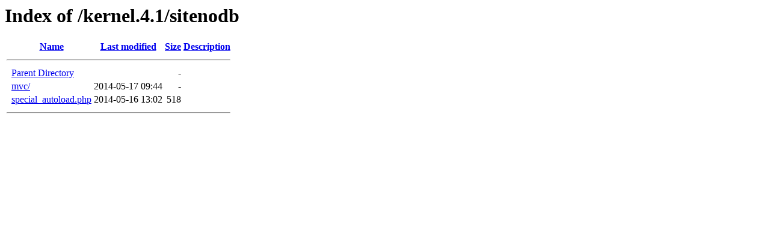

--- FILE ---
content_type: text/html;charset=ISO-8859-1
request_url: http://legeapenet.ro/kernel.4.1/sitenodb/
body_size: 999
content:
<!DOCTYPE HTML PUBLIC "-//W3C//DTD HTML 3.2 Final//EN">
<html>
 <head>
  <title>Index of /kernel.4.1/sitenodb</title>
 </head>
 <body>
<h1>Index of /kernel.4.1/sitenodb</h1>
  <table>
   <tr><th valign="top">&nbsp;</th><th><a href="?C=N;O=D">Name</a></th><th><a href="?C=M;O=A">Last modified</a></th><th><a href="?C=S;O=A">Size</a></th><th><a href="?C=D;O=A">Description</a></th></tr>
   <tr><th colspan="5"><hr></th></tr>
<tr><td valign="top">&nbsp;</td><td><a href="/kernel.4.1/">Parent Directory</a>       </td><td>&nbsp;</td><td align="right">  - </td><td>&nbsp;</td></tr>
<tr><td valign="top">&nbsp;</td><td><a href="mvc/">mvc/</a>                   </td><td align="right">2014-05-17 09:44  </td><td align="right">  - </td><td>&nbsp;</td></tr>
<tr><td valign="top">&nbsp;</td><td><a href="special_autoload.php">special_autoload.php</a>   </td><td align="right">2014-05-16 13:02  </td><td align="right">518 </td><td>&nbsp;</td></tr>
   <tr><th colspan="5"><hr></th></tr>
</table>
</body></html>
